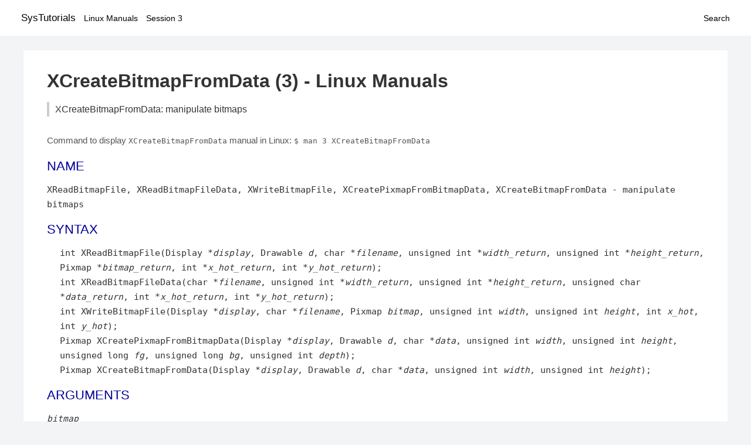

--- FILE ---
content_type: text/html; charset=UTF-8
request_url: https://www.systutorials.com/docs/linux/man/docs/linux/man/3-XCreateBitmapFromData/
body_size: 3449
content:
<!DOCTYPE html>
<html prefix="og: http://ogp.me/ns# ">
<head>
<title>
XCreateBitmapFromData: manipulate bitmaps - Linux Manuals (3)</title>

<meta name="description" content="The XReadBitmapFile function reads in a file containing a bitmap. The file is parsed in the encoding of the current locale. The ability to read other than the standard" />
<meta property="og:title" content="XCreateBitmapFromData: manipulate bitmaps - Linux Manuals (3)" />
<meta property="og:type" content="website" />
<meta property="og:url" content="//www.systutorials.com/docs/linux/man/docs/linux/man/docs/linux/man/3-XCreateBitmapFromData/" />
<meta property="og:image" content="//www.systutorials.com/docs/linux/man/content/tux.png" />
<meta property="og:image:secure_url" content="https://www.systutorials.com/docs/linux/man/content/tux.png" />

<meta name="viewport" content="width=device-width, initial-scale=1">
<link rel="stylesheet" href="//www.systutorials.com/docs/linux/man/content/style.min.css" >

</head>

<body>
<a name="top"></a>

<div id="menu-bar-container">
<div id="menu-bar">
<li class="first"><a class="site-title" href="//www.systutorials.com/">SysTutorials</a></li>
<li><a class="site-sub-title" href="//www.systutorials.com/docs/linux/man/">Linux Manuals</a></li>
<div id="menu-bar-sep"></div>
<li class="sub-first"><a href="//www.systutorials.com/docs/linux/man/3/">Session 3</a></li>
<li class="search"><a href="https://www.systutorials.com/search/">Search</a></li>
</div>
</div>

<div class="content">

<div class="main-content">


<h1 style="margin-bottom:0;">

XCreateBitmapFromData (3) - Linux Manuals</h1>
<h2 class="sub-title">XCreateBitmapFromData: manipulate bitmaps</h2>


<div id="nav-after-title">
<p style="margin:0;">
Command to display <code style="font-size: 0.9em;">XCreateBitmapFromData</code> manual in Linux: <code style="font-size: 0.9em;">$ man 3 XCreateBitmapFromData</code>
</p>
</div>



<A NAME="lbAB"></A>
<H2 class="name">NAME</H2>
<P>

XReadBitmapFile, XReadBitmapFileData, XWriteBitmapFile, XCreatePixmapFromBitmapData, XCreateBitmapFromData - manipulate bitmaps
</P>
<A NAME="lbAC"></A>

<!--
<div style="display:block; margin:25px auto 40px auto; text-align: center; width: 100%; min-height: 250px;">

<div id="widgetLoadedPM" style="width:0px;height:0px;"></div>
<script>
	(function (d, s, b) {
			var mElmt, primisElmt = d.createElement('script');
			primisElmt.setAttribute('type', 'text/javascript');
			primisElmt.setAttribute('async','async');
			primisElmt.setAttribute('src',  s);
			var elmtInterval = setInterval(function() {
				mElmt = d.getElementById(b);
				if (mElmt) {
					mElmt.parentNode.insertBefore(primisElmt, mElmt.nextSibling);
					mElmt.parentNode.removeChild(mElmt);
					return clearInterval(elmtInterval);
				}
			}, 150);
	})(document, 'https://live.primis.tech/live/liveView.php?s=110192&cbuster=%%CACHEBUSTER%%', 'widgetLoadedPM');
</script>

</div>
-->

<H2>SYNTAX</H2>

<DL COMPACT>
<DT>
<DD>int XReadBitmapFile(Display *<I>display</I>, Drawable <I>d</I>, char
*<I>filename</I>, unsigned int *<I>width_return</I>, unsigned int
*<I>height_return</I>, Pixmap *<I>bitmap_return</I>, int
*<I>x_hot_return</I>, int *<I>y_hot_return</I>);
<DT>
<DD>int XReadBitmapFileData(char *<I>filename</I>, unsigned int
*<I>width_return</I>, unsigned int *<I>height_return</I>, unsigned char
*<I>data_return</I>, int *<I>x_hot_return</I>, int *<I>y_hot_return</I>);
<DT>
<DD>int XWriteBitmapFile(Display *<I>display</I>, char *<I>filename</I>,
Pixmap <I>bitmap</I>, unsigned int <I>width</I>, unsigned int <I>height</I>,
int <I>x_hot</I>, int <I>y_hot</I>);
<DT>
<DD>Pixmap XCreatePixmapFromBitmapData(Display *<I>display</I>, Drawable
<I>d</I>, char *<I>data</I>, unsigned int <I>width</I>, unsigned int
<I>height</I>, unsigned long <I>fg</I>, unsigned long <I>bg</I>, unsigned int
<I>depth</I>);
<DT>
<DD>Pixmap XCreateBitmapFromData(Display *<I>display</I>, Drawable <I>d</I>,
char *<I>data</I>, unsigned int <I>width</I>, unsigned int <I>height</I>);
</DL>
<A NAME="lbAD"></A>
<H2>ARGUMENTS</H2>

<DL COMPACT>
<DT><I>bitmap</I><DD>
Specifies the bitmap.
<DT><I>bitmap_return</I><DD>
Returns the bitmap that is created.
<DT><I>d</I><DD>
Specifies the drawable that indicates the screen.
<DT><I>data</I><DD>
Specifies the data in bitmap format.
<DT><I>data</I><DD>
Specifies the location of the bitmap data.
<DT><I>data_return</I><DD>
Returns the bitmap data.
<DT><I>depth</I><DD>
Specifies the depth of the pixmap.
<DT><I>display</I><DD>
Specifies the connection to the X server.
<DT><I>fg</I><DD>
<BR>


<DT><I>bg</I><DD>
Specify the foreground and background pixel values to use.
<DT><I>filename</I><DD>
Specifies the file name to use.
The format of the file name is operating-system dependent.
<DT><I>width</I><DD>
<BR>


<DT><I>height</I><DD>
Specify the width and height.
<DT><I>width_return</I><DD>
<BR>


<DT><I>height_return</I><DD>
Return the width and height values of the read in bitmap file.
<DT><I>x_hot</I><DD>
<BR>


<DT><I>y_hot</I><DD>
Specify where to place the hotspot coordinates (or -1,-1 if none are present)
in the file.
<DT><I>x_hot_return</I><DD>
<BR>


<DT><I>y_hot_return</I><DD>
Return the hotspot coordinates.
</DL>
<A NAME="lbAE"></A>
<H2>DESCRIPTION</H2>


The
<B>XReadBitmapFile</B>

function reads in a file containing a bitmap.
The file is parsed in the encoding of the current locale.
The ability to read other than the standard format
is implementation-dependent.
If the file cannot be opened,
<B>XReadBitmapFile</B>

returns
<B>BitmapOpenFailed</B>.

If the file can be opened but does not contain valid bitmap data,
it returns
<B>BitmapFileInvalid</B>.

If insufficient working storage is allocated,
it returns
<B>BitmapNoMemory</B>.

If the file is readable and valid,
it returns
<B>BitmapSuccess</B>.

<P>

<B>XReadBitmapFile</B>

returns the bitmap's height and width, as read
from the file, to width_return and height_return.
It then creates a pixmap of the appropriate size,
reads the bitmap data from the file into the pixmap,
and assigns the pixmap to the caller's variable bitmap.
The caller must free the bitmap using
<B>XFreePixmap</B>

when finished.
If <I>name</I>_x_hot and <I>name</I>_y_hot exist,
<B>XReadBitmapFile</B>

returns them to x_hot_return and y_hot_return;
otherwise, it returns -1,-1.
<P>

<B>XReadBitmapFile</B>

can generate
<B>BadAlloc</B>

and
<B>BadDrawable</B>

errors.
<P>

The
<B>XReadBitmapFileData</B>

function reads in a file containing a bitmap, in the same manner as
<B>XReadBitmapFile</B>,

but returns the data directly rather than creating a pixmap in the server.
The bitmap data is returned in data_return; the client must free this
storage when finished with it by calling
<B>XFree</B>.

The status and other return values are the same as for
<B>XReadBitmapFile</B>.

<P>

The
<B>XWriteBitmapFile</B>

function writes a bitmap out to a file in the X Version 11 format.
The name used in the output file is derived from the file name
by deleting the directory prefix.
The file is written in the encoding of the current locale.
If the file cannot be opened for writing,
it returns
<B>BitmapOpenFailed</B>.

If insufficient memory is allocated,
<B>XWriteBitmapFile</B>

returns
<B>BitmapNoMemory</B>;

otherwise, on no error,
it returns
<B>BitmapSuccess</B>.

If x_hot and y_hot are not -1, -1,
<B>XWriteBitmapFile</B>

writes them out as the hotspot coordinates for the bitmap.
<P>

<B>XWriteBitmapFile</B>

can generate
<B>BadDrawable</B>

and
<B>BadMatch</B>

errors.
<P>

The
<B>XCreatePixmapFromBitmapData</B>

function creates a pixmap of the given depth and then does a bitmap-format
<B>XPutImage</B>

of the data into it.
The depth must be supported by the screen of the specified drawable,
or a
<B>BadMatch</B>

error results.
<P>

<B>XCreatePixmapFromBitmapData</B>

can generate
<B>BadAlloc</B>

and
<B>BadMatch</B>

errors.
<P>

The
<B>XCreateBitmapFromData</B>

function allows you to include in your C program (using
<B>#include</B>)

a bitmap file that was written out by
<B>XWriteBitmapFile</B>

(X version 11 format only) without reading in the bitmap file.
The following example creates a gray bitmap:
<P>


#include &quot;gray.bitmap&quot;
<P>
Pixmap bitmap;
bitmap = XCreateBitmapFromData(display, window, gray_bits, gray_width, gray_height);

<P>

If insufficient working storage was allocated,
<B>XCreateBitmapFromData</B>

returns
<B>None</B>.

It is your responsibility to free the
bitmap using
<B>XFreePixmap</B>

when finished.
<P>

<B>XCreateBitmapFromData</B>

can generate a
<B>BadAlloc</B>

error.
<A NAME="lbAF"></A>
<H2>DIAGNOSTICS</H2>

<DL COMPACT>
<DT><B>BadAlloc</B>

<DD>
The server failed to allocate the requested resource or server memory.
<DT><B>BadDrawable</B>

<DD>
A value for a Drawable argument does not name a defined Window or Pixmap.
<DT><B>BadMatch</B>

<DD>
An
<B>InputOnly</B>

window is used as a Drawable.
</DL>
<A NAME="lbAG"></A>


<!--
<div style="display:block; margin:25px auto 40px auto; width: 100%; min-height: 250px;">
<div id="waldo-tag-5682"></div>
</div>
-->

<div class="man-seealso "><H2>SEE ALSO</H2>

<A HREF="//www.systutorials.com/docs/linux/man/3-XCreatePixmap/">XCreatePixmap</A>(3),
<A HREF="//www.systutorials.com/docs/linux/man/3-XPutImage/">XPutImage</A>(3)
<BR>

<I>Xlib - C Language X Interface</I>
<P>

</div>
<div style="margin-top: 10px;">

</div>

<div style="display: block; margin: 25px 0 40px 0;"></div>

</div>

<div class="page-footer">
Linux Manuals Copyright Respective Owners. Site Copyright &copy; <a href="//www.systutorials.com/">SysTutorials</a>. All Rights Reserved. <a href="//www.systutorials.com/license/" rel="nofollow">Terms</a> and <a href="//www.systutorials.com/license/privacy-policy/" rel="nofollow">Privacy</a></div>

</div>

<!-- begine code highlighter -->
<script source="//www.systutorials.com/docs/linux/man/content/bundle.js" async></script><link rel="stylesheet" href="//www.systutorials.com/docs/linux/man/content/highlight/atom-one-light.min.css" lazyload><!-- end code highlighter -->

<!-- Start of StatCounter Code for Default Guide -->
<script type="text/javascript">
var sc_project=6390640;
var sc_invisible=1;
var sc_security="4c9e244b";
var scJsHost = (("https:" == document.location.protocol) ?
"https://secure." : "http://www.");
document.write("<sc"+"ript type='text/javascript' async src='" +
scJsHost+
"statcounter.com/counter/counter_xhtml.js'></"+"script>");
</script>
<!-- End of StatCounter Code for Default Guide -->


<script defer src="https://static.cloudflareinsights.com/beacon.min.js/vcd15cbe7772f49c399c6a5babf22c1241717689176015" integrity="sha512-ZpsOmlRQV6y907TI0dKBHq9Md29nnaEIPlkf84rnaERnq6zvWvPUqr2ft8M1aS28oN72PdrCzSjY4U6VaAw1EQ==" data-cf-beacon='{"version":"2024.11.0","token":"648d8e5b92174dffb311bda0021148cf","r":1,"server_timing":{"name":{"cfCacheStatus":true,"cfEdge":true,"cfExtPri":true,"cfL4":true,"cfOrigin":true,"cfSpeedBrain":true},"location_startswith":null}}' crossorigin="anonymous"></script>
</body></html>

